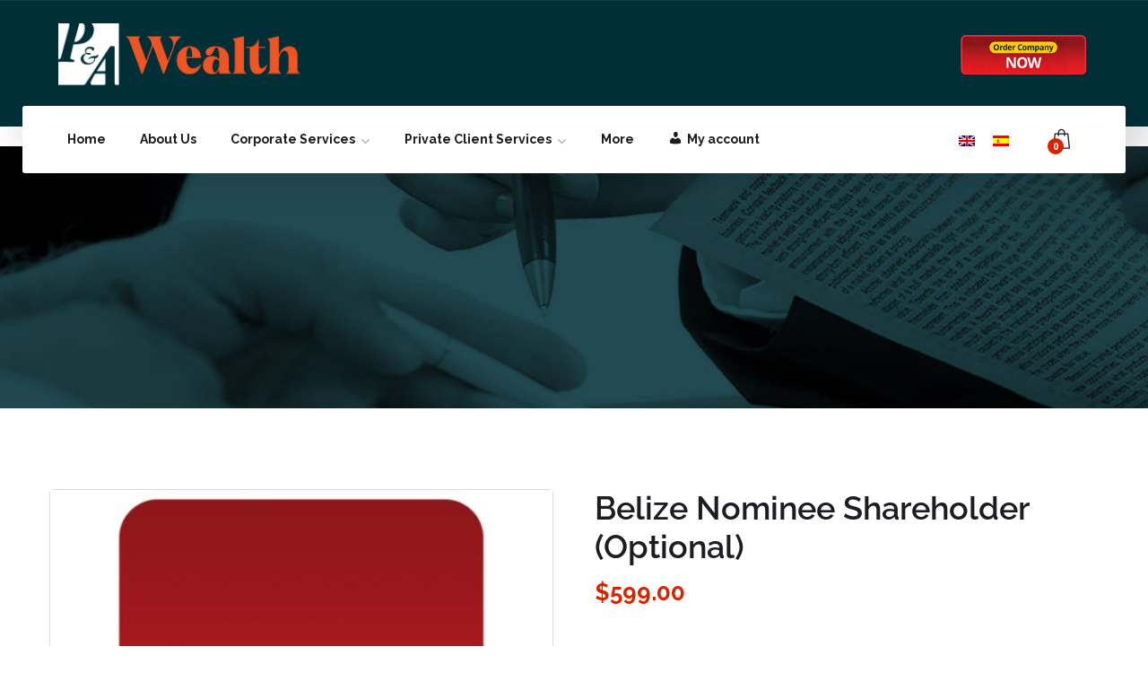

--- FILE ---
content_type: text/css
request_url: https://www.pyawealth.com/wp-content/uploads/elementor/css/post-300.css?ver=1737663091
body_size: 1118
content:
.elementor-300 .elementor-element.elementor-element-fae9e04:not(.elementor-motion-effects-element-type-background), .elementor-300 .elementor-element.elementor-element-fae9e04 > .elementor-motion-effects-container > .elementor-motion-effects-layer{background-color:#022E36;}.elementor-300 .elementor-element.elementor-element-fae9e04{transition:background 0.3s, border 0.3s, border-radius 0.3s, box-shadow 0.3s;padding:060px 0px 040px 0px;}.elementor-300 .elementor-element.elementor-element-fae9e04 > .elementor-background-overlay{transition:background 0.3s, border-radius 0.3s, opacity 0.3s;}.elementor-300 .elementor-element.elementor-element-bb981be .elementor-element-populated a{color:#FFFFFF;}.elementor-widget-image .widget-image-caption{color:var( --e-global-color-text );font-family:var( --e-global-typography-text-font-family ), Sans-serif;font-weight:var( --e-global-typography-text-font-weight );}.elementor-300 .elementor-element.elementor-element-b8feea6{text-align:left;}.elementor-300 .elementor-element.elementor-element-6563fc2 > .elementor-widget-container{margin:20px 0px 0px 0px;}.elementor-300 .elementor-element.elementor-element-6563fc2 .elementskit-menu-container{height:145px;max-width:350px;border-radius:0px 0px 0px 0px;}.elementor-300 .elementor-element.elementor-element-6563fc2 .elementskit-navbar-nav > li > a{color:#FFFFFF;padding:0px 15px 0px 15px;}.elementor-300 .elementor-element.elementor-element-6563fc2 .elementskit-navbar-nav > li > a:hover{color:#707070;}.elementor-300 .elementor-element.elementor-element-6563fc2 .elementskit-navbar-nav > li > a:focus{color:#707070;}.elementor-300 .elementor-element.elementor-element-6563fc2 .elementskit-navbar-nav > li > a:active{color:#707070;}.elementor-300 .elementor-element.elementor-element-6563fc2 .elementskit-navbar-nav > li:hover > a{color:#707070;}.elementor-300 .elementor-element.elementor-element-6563fc2 .elementskit-navbar-nav > li:hover > a .elementskit-submenu-indicator{color:#707070;}.elementor-300 .elementor-element.elementor-element-6563fc2 .elementskit-navbar-nav > li > a:hover .elementskit-submenu-indicator{color:#707070;}.elementor-300 .elementor-element.elementor-element-6563fc2 .elementskit-navbar-nav > li > a:focus .elementskit-submenu-indicator{color:#707070;}.elementor-300 .elementor-element.elementor-element-6563fc2 .elementskit-navbar-nav > li > a:active .elementskit-submenu-indicator{color:#707070;}.elementor-300 .elementor-element.elementor-element-6563fc2 .elementskit-navbar-nav > li.current-menu-item > a{color:#707070;}.elementor-300 .elementor-element.elementor-element-6563fc2 .elementskit-navbar-nav > li.current-menu-ancestor > a{color:#707070;}.elementor-300 .elementor-element.elementor-element-6563fc2 .elementskit-navbar-nav > li.current-menu-ancestor > a .elementskit-submenu-indicator{color:#707070;}.elementor-300 .elementor-element.elementor-element-6563fc2 .elementskit-navbar-nav > li > a .elementskit-submenu-indicator{color:#101010;fill:#101010;}.elementor-300 .elementor-element.elementor-element-6563fc2 .elementskit-navbar-nav > li > a .ekit-submenu-indicator-icon{color:#101010;fill:#101010;}.elementor-300 .elementor-element.elementor-element-6563fc2 .elementskit-navbar-nav .elementskit-submenu-panel > li > a{padding:15px 15px 15px 15px;color:#000000;}.elementor-300 .elementor-element.elementor-element-6563fc2 .elementskit-navbar-nav .elementskit-submenu-panel > li > a:hover{color:#707070;}.elementor-300 .elementor-element.elementor-element-6563fc2 .elementskit-navbar-nav .elementskit-submenu-panel > li > a:focus{color:#707070;}.elementor-300 .elementor-element.elementor-element-6563fc2 .elementskit-navbar-nav .elementskit-submenu-panel > li > a:active{color:#707070;}.elementor-300 .elementor-element.elementor-element-6563fc2 .elementskit-navbar-nav .elementskit-submenu-panel > li:hover > a{color:#707070;}.elementor-300 .elementor-element.elementor-element-6563fc2 .elementskit-navbar-nav .elementskit-submenu-panel > li.current-menu-item > a{color:#707070 !important;}.elementor-300 .elementor-element.elementor-element-6563fc2 .elementskit-submenu-panel{padding:15px 0px 15px 0px;}.elementor-300 .elementor-element.elementor-element-6563fc2 .elementskit-navbar-nav .elementskit-submenu-panel{border-radius:0px 0px 0px 0px;min-width:220px;}.elementor-300 .elementor-element.elementor-element-6563fc2 .elementskit-menu-hamburger{float:right;}.elementor-300 .elementor-element.elementor-element-6563fc2 .elementskit-menu-hamburger .elementskit-menu-hamburger-icon{background-color:#FFFFFF;}.elementor-300 .elementor-element.elementor-element-6563fc2 .elementskit-menu-hamburger > .ekit-menu-icon{color:#FFFFFF;}.elementor-300 .elementor-element.elementor-element-6563fc2 .elementskit-menu-hamburger:hover .elementskit-menu-hamburger-icon{background-color:rgba(0, 0, 0, 0.5);}.elementor-300 .elementor-element.elementor-element-6563fc2 .elementskit-menu-hamburger:hover > .ekit-menu-icon{color:rgba(0, 0, 0, 0.5);}.elementor-300 .elementor-element.elementor-element-6563fc2 .elementskit-menu-close{color:#FFFFFF;}.elementor-300 .elementor-element.elementor-element-6563fc2 .elementskit-menu-close:hover{color:rgba(0, 0, 0, 0.5);}.elementor-widget-icon-box.elementor-view-stacked .elementor-icon{background-color:var( --e-global-color-primary );}.elementor-widget-icon-box.elementor-view-framed .elementor-icon, .elementor-widget-icon-box.elementor-view-default .elementor-icon{fill:var( --e-global-color-primary );color:var( --e-global-color-primary );border-color:var( --e-global-color-primary );}.elementor-widget-icon-box .elementor-icon-box-title{color:var( --e-global-color-primary );}.elementor-widget-icon-box .elementor-icon-box-title, .elementor-widget-icon-box .elementor-icon-box-title a{font-family:var( --e-global-typography-primary-font-family ), Sans-serif;font-weight:var( --e-global-typography-primary-font-weight );}.elementor-widget-icon-box .elementor-icon-box-description{color:var( --e-global-color-text );font-family:var( --e-global-typography-text-font-family ), Sans-serif;font-weight:var( --e-global-typography-text-font-weight );}.elementor-300 .elementor-element.elementor-element-385b9f3 > .elementor-widget-container{margin:0px 0px 16px 0px;}.elementor-300 .elementor-element.elementor-element-385b9f3{--icon-box-icon-margin:18px;}.elementor-300 .elementor-element.elementor-element-385b9f3 .elementor-icon-box-title{margin-bottom:0px;color:#FFFFFF;}.elementor-300 .elementor-element.elementor-element-385b9f3.elementor-view-stacked .elementor-icon{background-color:#D92300;}.elementor-300 .elementor-element.elementor-element-385b9f3.elementor-view-framed .elementor-icon, .elementor-300 .elementor-element.elementor-element-385b9f3.elementor-view-default .elementor-icon{fill:#D92300;color:#D92300;border-color:#D92300;}.elementor-300 .elementor-element.elementor-element-385b9f3 .elementor-icon{font-size:22px;}.elementor-300 .elementor-element.elementor-element-385b9f3 .elementor-icon-box-title, .elementor-300 .elementor-element.elementor-element-385b9f3 .elementor-icon-box-title a{font-family:"Open Sans", Sans-serif;font-size:16px;font-weight:400;}.elementor-300 .elementor-element.elementor-element-385b9f3 .elementor-icon-box-description{color:#FFFFFF;font-family:"Open Sans", Sans-serif;font-size:16px;font-weight:600;}.elementor-300 .elementor-element.elementor-element-77d7836 > .elementor-widget-container{margin:0px 0px 16px 0px;}.elementor-300 .elementor-element.elementor-element-77d7836{--icon-box-icon-margin:21px;}.elementor-300 .elementor-element.elementor-element-77d7836 .elementor-icon-box-title{margin-bottom:0px;color:#FFFFFF;}.elementor-300 .elementor-element.elementor-element-77d7836.elementor-view-stacked .elementor-icon{background-color:#D92300;}.elementor-300 .elementor-element.elementor-element-77d7836.elementor-view-framed .elementor-icon, .elementor-300 .elementor-element.elementor-element-77d7836.elementor-view-default .elementor-icon{fill:#D92300;color:#D92300;border-color:#D92300;}.elementor-300 .elementor-element.elementor-element-77d7836 .elementor-icon{font-size:22px;}.elementor-300 .elementor-element.elementor-element-77d7836 .elementor-icon-box-title, .elementor-300 .elementor-element.elementor-element-77d7836 .elementor-icon-box-title a{font-family:"Open Sans", Sans-serif;font-size:16px;font-weight:400;}.elementor-300 .elementor-element.elementor-element-77d7836 .elementor-icon-box-description{color:#FFFFFF;font-family:"Open Sans", Sans-serif;font-size:16px;font-weight:600;}.elementor-300 .elementor-element.elementor-element-de9425d:not(.elementor-motion-effects-element-type-background), .elementor-300 .elementor-element.elementor-element-de9425d > .elementor-motion-effects-container > .elementor-motion-effects-layer{background-color:#1E1E1E;}.elementor-300 .elementor-element.elementor-element-de9425d{transition:background 0.3s, border 0.3s, border-radius 0.3s, box-shadow 0.3s;}.elementor-300 .elementor-element.elementor-element-de9425d > .elementor-background-overlay{transition:background 0.3s, border-radius 0.3s, opacity 0.3s;}.elementor-300 .elementor-element.elementor-element-7456be1{border-style:solid;border-width:1px 0px 0px 0px;border-color:rgba(255, 255, 255, 0.1);padding:25px 0px 25px 0px;}.elementor-widget-text-editor{color:var( --e-global-color-text );font-family:var( --e-global-typography-text-font-family ), Sans-serif;font-weight:var( --e-global-typography-text-font-weight );}.elementor-widget-text-editor.elementor-drop-cap-view-stacked .elementor-drop-cap{background-color:var( --e-global-color-primary );}.elementor-widget-text-editor.elementor-drop-cap-view-framed .elementor-drop-cap, .elementor-widget-text-editor.elementor-drop-cap-view-default .elementor-drop-cap{color:var( --e-global-color-primary );border-color:var( --e-global-color-primary );}.elementor-300 .elementor-element.elementor-element-23f3334{text-align:center;color:#929399;font-size:15px;text-shadow:0px 0px 10px rgba(0,0,0,0.3);}.elementor-300 .elementor-element.elementor-element-7fff018{text-align:center;color:#FFFFFF;font-family:"Arial", Sans-serif;font-size:13px;font-weight:400;text-shadow:0px 0px 10px rgba(0,0,0,0.3);}@media(max-width:1024px){.elementor-300 .elementor-element.elementor-element-bb981be{min-width:0px;}.elementor-300 .elementor-element.elementor-element-bb981be > .elementor-element-populated{margin:0px 0px 40px 0px;--e-column-margin-right:0px;--e-column-margin-left:0px;}.elementor-300 .elementor-element.elementor-element-6563fc2 .elementskit-nav-identity-panel{padding:10px 0px 10px 0px;}.elementor-300 .elementor-element.elementor-element-6563fc2 .elementskit-menu-container{max-width:350px;border-radius:0px 0px 0px 0px;}.elementor-300 .elementor-element.elementor-element-6563fc2 .elementskit-navbar-nav > li > a{font-size:16px;color:#FFFFFF;padding:10px 15px 10px 15px;}.elementor-300 .elementor-element.elementor-element-6563fc2 .elementskit-navbar-nav .elementskit-submenu-panel > li > a{padding:15px 15px 15px 15px;}.elementor-300 .elementor-element.elementor-element-6563fc2 .elementskit-navbar-nav .elementskit-submenu-panel{border-radius:0px 0px 0px 0px;}.elementor-300 .elementor-element.elementor-element-6563fc2 .elementskit-menu-hamburger{float:left;padding:8px 8px 8px 8px;width:45px;border-radius:3px;}.elementor-300 .elementor-element.elementor-element-6563fc2 .elementskit-menu-close{padding:8px 8px 8px 8px;margin:12px 12px 12px 12px;width:45px;border-radius:3px;}.elementor-300 .elementor-element.elementor-element-6563fc2 .elementskit-nav-logo > img{max-width:160px;max-height:60px;}.elementor-300 .elementor-element.elementor-element-6563fc2 .elementskit-nav-logo{margin:5px 0px 5px 0px;padding:5px 5px 5px 5px;}}@media(max-width:767px){.elementor-300 .elementor-element.elementor-element-fae9e04{padding:60px 0px 50px 0px;}.elementor-300 .elementor-element.elementor-element-6563fc2 .elementskit-menu-hamburger{float:left;}.elementor-300 .elementor-element.elementor-element-6563fc2 .elementskit-nav-logo > img{max-width:120px;max-height:50px;}.elementor-300 .elementor-element.elementor-element-5909b0f > .elementor-element-populated{margin:0px 0px 40px 0px;--e-column-margin-right:0px;--e-column-margin-left:0px;}.elementor-300 .elementor-element.elementor-element-385b9f3 .elementor-icon-box-wrapper{text-align:left;}.elementor-300 .elementor-element.elementor-element-77d7836 .elementor-icon-box-wrapper{text-align:left;}}@media(max-width:1024px) and (min-width:768px){.elementor-300 .elementor-element.elementor-element-bb981be{width:50%;}.elementor-300 .elementor-element.elementor-element-5909b0f{width:50%;}}